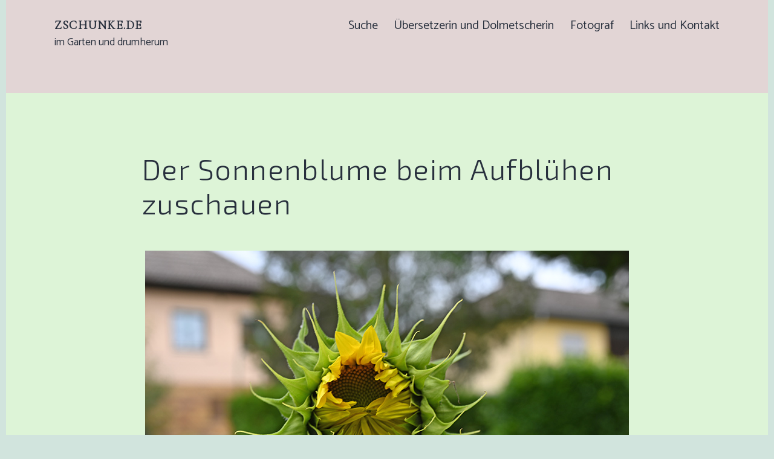

--- FILE ---
content_type: text/html; charset=UTF-8
request_url: https://www.zschunke.de/page/18/
body_size: 12047
content:
<!doctype html>
<html lang="de" >
<head>
	<meta charset="UTF-8" />
	<meta name="viewport" content="width=device-width, initial-scale=1.0" />
	<title>zschunke.de &#8211; Seite 18 &#8211; im Garten und drumherum</title>
<meta name='robots' content='max-image-preview:large' />
<link rel='dns-prefetch' href='//fonts.googleapis.com' />
<link href='https://fonts.gstatic.com' crossorigin rel='preconnect' />
<link rel="alternate" type="application/rss+xml" title="zschunke.de &raquo; Feed" href="https://www.zschunke.de/feed/" />
<link rel="alternate" type="application/rss+xml" title="zschunke.de &raquo; Kommentar-Feed" href="https://www.zschunke.de/comments/feed/" />
<style id='wp-img-auto-sizes-contain-inline-css'>
img:is([sizes=auto i],[sizes^="auto," i]){contain-intrinsic-size:3000px 1500px}
/*# sourceURL=wp-img-auto-sizes-contain-inline-css */
</style>
<style id='wp-emoji-styles-inline-css'>

	img.wp-smiley, img.emoji {
		display: inline !important;
		border: none !important;
		box-shadow: none !important;
		height: 1em !important;
		width: 1em !important;
		margin: 0 0.07em !important;
		vertical-align: -0.1em !important;
		background: none !important;
		padding: 0 !important;
	}
/*# sourceURL=wp-emoji-styles-inline-css */
</style>
<link rel='stylesheet' id='wp-block-library-css' href='https://www.zschunke.de/wp-includes/css/dist/block-library/style.min.css?ver=6.9' media='all' />
<style id='classic-theme-styles-inline-css'>
/*! This file is auto-generated */
.wp-block-button__link{color:#fff;background-color:#32373c;border-radius:9999px;box-shadow:none;text-decoration:none;padding:calc(.667em + 2px) calc(1.333em + 2px);font-size:1.125em}.wp-block-file__button{background:#32373c;color:#fff;text-decoration:none}
/*# sourceURL=/wp-includes/css/classic-themes.min.css */
</style>
<link rel='stylesheet' id='twentig-blocks-css' href='https://www.zschunke.de/wp-content/plugins/twentig/dist/style-index.css?ver=0078103f825eb552f6f7' media='all' />
<style id='twentig-blocks-inline-css'>
@media (width < 652px) { .tw-sm-hidden { display: none !important; }}@media (652px <= width < 1024px) { .tw-md-hidden { display: none !important; }}@media (width >= 1024px) { .tw-lg-hidden { display: none !important; }}
.tw-mt-0{margin-top:0px!important;}.tw-mb-0{margin-bottom:0px!important;}.tw-mt-1{margin-top:5px!important;}.tw-mb-1{margin-bottom:5px!important;}.tw-mt-2{margin-top:10px!important;}.tw-mb-2{margin-bottom:10px!important;}.tw-mt-3{margin-top:15px!important;}.tw-mb-3{margin-bottom:15px!important;}.tw-mt-4{margin-top:20px!important;}.tw-mb-4{margin-bottom:20px!important;}.tw-mt-5{margin-top:30px!important;}.tw-mb-5{margin-bottom:30px!important;}.tw-mt-6{margin-top:40px!important;}.tw-mb-6{margin-bottom:40px!important;}.tw-mt-7{margin-top:50px!important;}.tw-mb-7{margin-bottom:50px!important;}.tw-mt-8{margin-top:60px!important;}.tw-mb-8{margin-bottom:60px!important;}.tw-mt-9{margin-top:80px!important;}.tw-mb-9{margin-bottom:80px!important;}.tw-mt-10{margin-top:100px!important;}.tw-mb-10{margin-bottom:100px!important;}.tw-mt-auto{margin-top:auto!important;}.tw-mb-auto{margin-bottom:auto!important;}
/*# sourceURL=twentig-blocks-inline-css */
</style>
<link rel='stylesheet' id='twenty-twenty-one-custom-color-overrides-css' href='https://www.zschunke.de/wp-content/themes/twentytwentyone/assets/css/custom-color-overrides.css?ver=2.7' media='all' />
<style id='global-styles-inline-css'>
:root{--wp--preset--aspect-ratio--square: 1;--wp--preset--aspect-ratio--4-3: 4/3;--wp--preset--aspect-ratio--3-4: 3/4;--wp--preset--aspect-ratio--3-2: 3/2;--wp--preset--aspect-ratio--2-3: 2/3;--wp--preset--aspect-ratio--16-9: 16/9;--wp--preset--aspect-ratio--9-16: 9/16;--wp--preset--color--black: #000000;--wp--preset--color--cyan-bluish-gray: #abb8c3;--wp--preset--color--white: #FFFFFF;--wp--preset--color--pale-pink: #f78da7;--wp--preset--color--vivid-red: #cf2e2e;--wp--preset--color--luminous-vivid-orange: #ff6900;--wp--preset--color--luminous-vivid-amber: #fcb900;--wp--preset--color--light-green-cyan: #7bdcb5;--wp--preset--color--vivid-green-cyan: #00d084;--wp--preset--color--pale-cyan-blue: #8ed1fc;--wp--preset--color--vivid-cyan-blue: #0693e3;--wp--preset--color--vivid-purple: #9b51e0;--wp--preset--color--dark-gray: #28303D;--wp--preset--color--gray: #39414D;--wp--preset--color--green: #D1E4DD;--wp--preset--color--blue: #D1DFE4;--wp--preset--color--purple: #D1D1E4;--wp--preset--color--red: #E4D1D1;--wp--preset--color--orange: #E4DAD1;--wp--preset--color--yellow: #EEEADD;--wp--preset--color--subtle: #cfefc6;--wp--preset--gradient--vivid-cyan-blue-to-vivid-purple: linear-gradient(135deg,rgb(6,147,227) 0%,rgb(155,81,224) 100%);--wp--preset--gradient--light-green-cyan-to-vivid-green-cyan: linear-gradient(135deg,rgb(122,220,180) 0%,rgb(0,208,130) 100%);--wp--preset--gradient--luminous-vivid-amber-to-luminous-vivid-orange: linear-gradient(135deg,rgb(252,185,0) 0%,rgb(255,105,0) 100%);--wp--preset--gradient--luminous-vivid-orange-to-vivid-red: linear-gradient(135deg,rgb(255,105,0) 0%,rgb(207,46,46) 100%);--wp--preset--gradient--very-light-gray-to-cyan-bluish-gray: linear-gradient(135deg,rgb(238,238,238) 0%,rgb(169,184,195) 100%);--wp--preset--gradient--cool-to-warm-spectrum: linear-gradient(135deg,rgb(74,234,220) 0%,rgb(151,120,209) 20%,rgb(207,42,186) 40%,rgb(238,44,130) 60%,rgb(251,105,98) 80%,rgb(254,248,76) 100%);--wp--preset--gradient--blush-light-purple: linear-gradient(135deg,rgb(255,206,236) 0%,rgb(152,150,240) 100%);--wp--preset--gradient--blush-bordeaux: linear-gradient(135deg,rgb(254,205,165) 0%,rgb(254,45,45) 50%,rgb(107,0,62) 100%);--wp--preset--gradient--luminous-dusk: linear-gradient(135deg,rgb(255,203,112) 0%,rgb(199,81,192) 50%,rgb(65,88,208) 100%);--wp--preset--gradient--pale-ocean: linear-gradient(135deg,rgb(255,245,203) 0%,rgb(182,227,212) 50%,rgb(51,167,181) 100%);--wp--preset--gradient--electric-grass: linear-gradient(135deg,rgb(202,248,128) 0%,rgb(113,206,126) 100%);--wp--preset--gradient--midnight: linear-gradient(135deg,rgb(2,3,129) 0%,rgb(40,116,252) 100%);--wp--preset--gradient--purple-to-yellow: linear-gradient(160deg, #D1D1E4 0%, #EEEADD 100%);--wp--preset--gradient--yellow-to-purple: linear-gradient(160deg, #EEEADD 0%, #D1D1E4 100%);--wp--preset--gradient--green-to-yellow: linear-gradient(160deg, #D1E4DD 0%, #EEEADD 100%);--wp--preset--gradient--yellow-to-green: linear-gradient(160deg, #EEEADD 0%, #D1E4DD 100%);--wp--preset--gradient--red-to-yellow: linear-gradient(160deg, #E4D1D1 0%, #EEEADD 100%);--wp--preset--gradient--yellow-to-red: linear-gradient(160deg, #EEEADD 0%, #E4D1D1 100%);--wp--preset--gradient--purple-to-red: linear-gradient(160deg, #D1D1E4 0%, #E4D1D1 100%);--wp--preset--gradient--red-to-purple: linear-gradient(160deg, #E4D1D1 0%, #D1D1E4 100%);--wp--preset--font-size--small: 17.1px;--wp--preset--font-size--medium: 21.375px;--wp--preset--font-size--large: 24px;--wp--preset--font-size--x-large: 42px;--wp--preset--font-size--extra-small: 15.2px;--wp--preset--font-size--normal: 19px;--wp--preset--font-size--h-3: 32px;--wp--preset--font-size--extra-large: 40px;--wp--preset--font-size--h-2: 48px;--wp--preset--font-size--huge: 62px;--wp--preset--font-size--gigantic: 144px;--wp--preset--spacing--20: 0.44rem;--wp--preset--spacing--30: 0.67rem;--wp--preset--spacing--40: 1rem;--wp--preset--spacing--50: 1.5rem;--wp--preset--spacing--60: 2.25rem;--wp--preset--spacing--70: 3.38rem;--wp--preset--spacing--80: 5.06rem;--wp--preset--shadow--natural: 6px 6px 9px rgba(0, 0, 0, 0.2);--wp--preset--shadow--deep: 12px 12px 50px rgba(0, 0, 0, 0.4);--wp--preset--shadow--sharp: 6px 6px 0px rgba(0, 0, 0, 0.2);--wp--preset--shadow--outlined: 6px 6px 0px -3px rgb(255, 255, 255), 6px 6px rgb(0, 0, 0);--wp--preset--shadow--crisp: 6px 6px 0px rgb(0, 0, 0);}:root :where(.is-layout-flow) > :first-child{margin-block-start: 0;}:root :where(.is-layout-flow) > :last-child{margin-block-end: 0;}:root :where(.is-layout-flow) > *{margin-block-start: 24px;margin-block-end: 0;}:root :where(.is-layout-constrained) > :first-child{margin-block-start: 0;}:root :where(.is-layout-constrained) > :last-child{margin-block-end: 0;}:root :where(.is-layout-constrained) > *{margin-block-start: 24px;margin-block-end: 0;}:root :where(.is-layout-flex){gap: 24px;}:root :where(.is-layout-grid){gap: 24px;}body .is-layout-flex{display: flex;}.is-layout-flex{flex-wrap: wrap;align-items: center;}.is-layout-flex > :is(*, div){margin: 0;}body .is-layout-grid{display: grid;}.is-layout-grid > :is(*, div){margin: 0;}.has-black-color{color: var(--wp--preset--color--black) !important;}.has-cyan-bluish-gray-color{color: var(--wp--preset--color--cyan-bluish-gray) !important;}.has-white-color{color: var(--wp--preset--color--white) !important;}.has-pale-pink-color{color: var(--wp--preset--color--pale-pink) !important;}.has-vivid-red-color{color: var(--wp--preset--color--vivid-red) !important;}.has-luminous-vivid-orange-color{color: var(--wp--preset--color--luminous-vivid-orange) !important;}.has-luminous-vivid-amber-color{color: var(--wp--preset--color--luminous-vivid-amber) !important;}.has-light-green-cyan-color{color: var(--wp--preset--color--light-green-cyan) !important;}.has-vivid-green-cyan-color{color: var(--wp--preset--color--vivid-green-cyan) !important;}.has-pale-cyan-blue-color{color: var(--wp--preset--color--pale-cyan-blue) !important;}.has-vivid-cyan-blue-color{color: var(--wp--preset--color--vivid-cyan-blue) !important;}.has-vivid-purple-color{color: var(--wp--preset--color--vivid-purple) !important;}.has-dark-gray-color{color: var(--wp--preset--color--dark-gray) !important;}.has-gray-color{color: var(--wp--preset--color--gray) !important;}.has-green-color{color: var(--wp--preset--color--green) !important;}.has-blue-color{color: var(--wp--preset--color--blue) !important;}.has-purple-color{color: var(--wp--preset--color--purple) !important;}.has-red-color{color: var(--wp--preset--color--red) !important;}.has-orange-color{color: var(--wp--preset--color--orange) !important;}.has-yellow-color{color: var(--wp--preset--color--yellow) !important;}.has-subtle-color{color: var(--wp--preset--color--subtle) !important;}.has-black-background-color{background-color: var(--wp--preset--color--black) !important;}.has-cyan-bluish-gray-background-color{background-color: var(--wp--preset--color--cyan-bluish-gray) !important;}.has-white-background-color{background-color: var(--wp--preset--color--white) !important;}.has-pale-pink-background-color{background-color: var(--wp--preset--color--pale-pink) !important;}.has-vivid-red-background-color{background-color: var(--wp--preset--color--vivid-red) !important;}.has-luminous-vivid-orange-background-color{background-color: var(--wp--preset--color--luminous-vivid-orange) !important;}.has-luminous-vivid-amber-background-color{background-color: var(--wp--preset--color--luminous-vivid-amber) !important;}.has-light-green-cyan-background-color{background-color: var(--wp--preset--color--light-green-cyan) !important;}.has-vivid-green-cyan-background-color{background-color: var(--wp--preset--color--vivid-green-cyan) !important;}.has-pale-cyan-blue-background-color{background-color: var(--wp--preset--color--pale-cyan-blue) !important;}.has-vivid-cyan-blue-background-color{background-color: var(--wp--preset--color--vivid-cyan-blue) !important;}.has-vivid-purple-background-color{background-color: var(--wp--preset--color--vivid-purple) !important;}.has-dark-gray-background-color{background-color: var(--wp--preset--color--dark-gray) !important;}.has-gray-background-color{background-color: var(--wp--preset--color--gray) !important;}.has-green-background-color{background-color: var(--wp--preset--color--green) !important;}.has-blue-background-color{background-color: var(--wp--preset--color--blue) !important;}.has-purple-background-color{background-color: var(--wp--preset--color--purple) !important;}.has-red-background-color{background-color: var(--wp--preset--color--red) !important;}.has-orange-background-color{background-color: var(--wp--preset--color--orange) !important;}.has-yellow-background-color{background-color: var(--wp--preset--color--yellow) !important;}.has-subtle-background-color{background-color: var(--wp--preset--color--subtle) !important;}.has-black-border-color{border-color: var(--wp--preset--color--black) !important;}.has-cyan-bluish-gray-border-color{border-color: var(--wp--preset--color--cyan-bluish-gray) !important;}.has-white-border-color{border-color: var(--wp--preset--color--white) !important;}.has-pale-pink-border-color{border-color: var(--wp--preset--color--pale-pink) !important;}.has-vivid-red-border-color{border-color: var(--wp--preset--color--vivid-red) !important;}.has-luminous-vivid-orange-border-color{border-color: var(--wp--preset--color--luminous-vivid-orange) !important;}.has-luminous-vivid-amber-border-color{border-color: var(--wp--preset--color--luminous-vivid-amber) !important;}.has-light-green-cyan-border-color{border-color: var(--wp--preset--color--light-green-cyan) !important;}.has-vivid-green-cyan-border-color{border-color: var(--wp--preset--color--vivid-green-cyan) !important;}.has-pale-cyan-blue-border-color{border-color: var(--wp--preset--color--pale-cyan-blue) !important;}.has-vivid-cyan-blue-border-color{border-color: var(--wp--preset--color--vivid-cyan-blue) !important;}.has-vivid-purple-border-color{border-color: var(--wp--preset--color--vivid-purple) !important;}.has-dark-gray-border-color{border-color: var(--wp--preset--color--dark-gray) !important;}.has-gray-border-color{border-color: var(--wp--preset--color--gray) !important;}.has-green-border-color{border-color: var(--wp--preset--color--green) !important;}.has-blue-border-color{border-color: var(--wp--preset--color--blue) !important;}.has-purple-border-color{border-color: var(--wp--preset--color--purple) !important;}.has-red-border-color{border-color: var(--wp--preset--color--red) !important;}.has-orange-border-color{border-color: var(--wp--preset--color--orange) !important;}.has-yellow-border-color{border-color: var(--wp--preset--color--yellow) !important;}.has-subtle-border-color{border-color: var(--wp--preset--color--subtle) !important;}.has-vivid-cyan-blue-to-vivid-purple-gradient-background{background: var(--wp--preset--gradient--vivid-cyan-blue-to-vivid-purple) !important;}.has-light-green-cyan-to-vivid-green-cyan-gradient-background{background: var(--wp--preset--gradient--light-green-cyan-to-vivid-green-cyan) !important;}.has-luminous-vivid-amber-to-luminous-vivid-orange-gradient-background{background: var(--wp--preset--gradient--luminous-vivid-amber-to-luminous-vivid-orange) !important;}.has-luminous-vivid-orange-to-vivid-red-gradient-background{background: var(--wp--preset--gradient--luminous-vivid-orange-to-vivid-red) !important;}.has-very-light-gray-to-cyan-bluish-gray-gradient-background{background: var(--wp--preset--gradient--very-light-gray-to-cyan-bluish-gray) !important;}.has-cool-to-warm-spectrum-gradient-background{background: var(--wp--preset--gradient--cool-to-warm-spectrum) !important;}.has-blush-light-purple-gradient-background{background: var(--wp--preset--gradient--blush-light-purple) !important;}.has-blush-bordeaux-gradient-background{background: var(--wp--preset--gradient--blush-bordeaux) !important;}.has-luminous-dusk-gradient-background{background: var(--wp--preset--gradient--luminous-dusk) !important;}.has-pale-ocean-gradient-background{background: var(--wp--preset--gradient--pale-ocean) !important;}.has-electric-grass-gradient-background{background: var(--wp--preset--gradient--electric-grass) !important;}.has-midnight-gradient-background{background: var(--wp--preset--gradient--midnight) !important;}.has-purple-to-yellow-gradient-background{background: var(--wp--preset--gradient--purple-to-yellow) !important;}.has-yellow-to-purple-gradient-background{background: var(--wp--preset--gradient--yellow-to-purple) !important;}.has-green-to-yellow-gradient-background{background: var(--wp--preset--gradient--green-to-yellow) !important;}.has-yellow-to-green-gradient-background{background: var(--wp--preset--gradient--yellow-to-green) !important;}.has-red-to-yellow-gradient-background{background: var(--wp--preset--gradient--red-to-yellow) !important;}.has-yellow-to-red-gradient-background{background: var(--wp--preset--gradient--yellow-to-red) !important;}.has-purple-to-red-gradient-background{background: var(--wp--preset--gradient--purple-to-red) !important;}.has-red-to-purple-gradient-background{background: var(--wp--preset--gradient--red-to-purple) !important;}.has-small-font-size{font-size: var(--wp--preset--font-size--small) !important;}.has-medium-font-size{font-size: var(--wp--preset--font-size--medium) !important;}.has-large-font-size{font-size: var(--wp--preset--font-size--large) !important;}.has-x-large-font-size{font-size: var(--wp--preset--font-size--x-large) !important;}.has-extra-small-font-size{font-size: var(--wp--preset--font-size--extra-small) !important;}.has-normal-font-size{font-size: var(--wp--preset--font-size--normal) !important;}.has-h-3-font-size{font-size: var(--wp--preset--font-size--h-3) !important;}.has-extra-large-font-size{font-size: var(--wp--preset--font-size--extra-large) !important;}.has-h-2-font-size{font-size: var(--wp--preset--font-size--h-2) !important;}.has-huge-font-size{font-size: var(--wp--preset--font-size--huge) !important;}.has-gigantic-font-size{font-size: var(--wp--preset--font-size--gigantic) !important;}
:root :where(.wp-block-pullquote){font-size: 1.5em;line-height: 1.6;}
/*# sourceURL=global-styles-inline-css */
</style>
<link rel='stylesheet' id='wpmt-css-frontend-css' href='https://www.zschunke.de/wp-content/plugins/wp-mailto-links/core/includes/assets/css/style.css?ver=231009-131628' media='all' />
<link rel='stylesheet' id='twenty-twenty-one-style-css' href='https://www.zschunke.de/wp-content/themes/twentytwentyone/style.css?ver=2.7' media='all' />
<link rel='stylesheet' id='twenty-twenty-one-print-style-css' href='https://www.zschunke.de/wp-content/themes/twentytwentyone/assets/css/print.css?ver=2.7' media='print' />
<link rel='stylesheet' id='twentig-twentyone-css' href='https://www.zschunke.de/wp-content/plugins/twentig/dist/css/twentytwentyone/style.css?ver=1.9.6' media='all' />
<style id='twentig-twentyone-inline-css'>
@media only screen and (max-width:481px){.primary-menu-container{display:block}ul.header-actions{margin-inline-start:0;padding-bottom:120px;justify-content:flex-start}.header-actions .menu-search{margin:0 0 35px;width:100%}.header-actions .menu-search:last-child{margin-bottom:0}.header-actions .search-field{width:100%;border-color:currentcolor;font-size:var(--primary-nav--font-size-mobile)}.header-actions li.social-item{margin-inline-start:calc(0px - var(--primary-nav--padding))}.header-actions .social-item + .social-item{margin-inline-start:0}.header-actions .social-item a{padding:var(--primary-nav--padding)}.header-actions .menu-button{width:100%;margin:0}.header-actions .menu-button a{display:inline-block}.header-actions .social-item + .menu-button{margin-top:35px}.header-actions .menu-search + .menu-button{margin-top:15px}}.tw-blog-stack h2.entry-title{font-size:var(--archive-heading-size,var(--heading--font-size-h2))}.tw-blog-minimal .hentry .entry-footer{padding-bottom:0;border-bottom:0}.tw-blog-stack.tw-blog-no-content .hentry .entry-footer{padding-top:0}.tw-blog-stack .tw-no-meta .entry-footer{padding-top:0;padding-bottom:calc(var(--global--spacing-vertical)*2)}.tw-blog-stack .post-thumbnail{margin:calc(var(--global--spacing-vertical)*1.333) auto}.tw-blog-stack .post-thumbnail img{margin-top:0}.tw-blog-image-text-width .post-thumbnail{max-width:var(--responsive--aligndefault-width)}.tw-blog-separator .site-main>article:last-of-type .entry-footer{padding-bottom:var(--global--spacing-vertical)}@media (max-width:651px){.tw-blog-stack .hentry .entry-footer{padding-top:calc(var(--global--spacing-unit)*0.5)}.tw-blog-stack .hentry .entry-header{margin-bottom:var(--global--spacing-vertical)}}@media (min-width:652px){.tw-blog-stack .post-thumbnail{margin:calc(var(--global--spacing-vertical)*1.666) auto}.tw-blog-image-above .post-thumbnail{margin-bottom:calc(var(--global--spacing-vertical)*1.333)}.tw-blog-minimal .hentry .entry-footer{padding-bottom:var(--global--spacing-vertical)}.tw-blog-stack .pagination{margin-top:calc(var(--global--spacing-vertical)*3.666)}}.widget-area{font-size:min(var(--footer--font-size),18px);color:var(--widgets--color-text,var(--footer--color-text))}.tw-footer-widgets-bg .widget-area{background-color:var(--widgets--color-background,var(--footer--color-background));max-width:none;padding:calc(var(--global--spacing-vertical)*1.333) calc((100% - var(--responsive--alignwide-width))/2)}.tw-footer-widgets-full .widget-area{padding-inline:var(--responsive--alignfull-padding);max-width:none}.tw-footer-monocolor .widget-area{padding-bottom:calc(var(--global--spacing-vertical)*0.666)}.widget-area .widget a{color:var(--widgets--color-link,var(--footer--color-link))}@media (max-width:481px){.widget-area>*{margin-block:var(--global--spacing-vertical)}}@media only screen and (max-width:1023px){.widget-area{column-gap:40px}}body{background-color:#d1e4dd}.site{background-color:#ddf4d7}@media only screen and (min-width:1260px){:root{--responsive--alignfull-padding:var(--site--padding);--responsive--aligndefault-width:min(calc(1260px - 2 * var(--site--padding)),var(--max--aligndefault-width));--responsive--alignwide-width:min(calc(1260px - 2 * var(--site--padding)),var(--max--alignwide-width))}.site{max-width:1260px;margin:0 auto}body:not(.tw-header-full) .site-header,body:not(.tw-footer-widgets-full) .widget-area,body:not(.tw-footer-full) .site-footer{max-width:inherit;padding-left:max(calc((1260px - var(--max--alignwide-width)) /2),var(--site--padding));padding-right:max(calc((1260px - var(--max--alignwide-width)) /2),var(--site--padding))}.tw-header-full .site-header{max-width:inherit}}:root{--global--color-background:#ddf4d7;--max--alignwide-width:1230px;--max--aligndefault-width:920px;--font-base:'Catamaran',sans-serif;--global--font-size-base:1.1875rem;--font-headings:'Exo 2',sans-serif;--heading--font-weight:300;--heading--font-weight-page-title:300;--heading--font-weight-strong:300;--widget--font-weight-title:300;--global--font-size-xxl:3.875rem;--primary-nav--font-weight:400;--branding--title--font-size:28px;--branding--title--font-size-mobile:28px;--header--color-background:#e2d5d5;--footer--color-background:#1b1c18;--widgets--color-text:#9da7aa}.site-header .site-title,.site-footer>.site-info .site-name{font-family:'Cormorant Garamond',serif;font-weight:400;letter-spacing:0.062em;text-transform:uppercase}:root{--wp--preset--color--subtle:#cfefc6}:root .has-subtle-background-color,:root .has-subtle-background-background-color{background-color:#cfefc6}:root .has-subtle-color{color:#cfefc6}:not(.has-text-color).has-green-background-color[class],:not(.has-text-color).has-blue-background-color[class],:not(.has-text-color).has-purple-background-color[class],:not(.has-text-color).has-red-background-color[class],:not(.has-text-color).has-orange-background-color[class],:not(.has-text-color).has-yellow-background-color[class]{color:var(--global--color-primary)}
/*# sourceURL=twentig-twentyone-inline-css */
</style>
<link rel='stylesheet' id='twentig-twentyone-fonts-css' href='https://fonts.googleapis.com/css2?family=Catamaran%3Aital%2Cwght%400%2C400%3B0%2C700%3B1%2C400&#038;family=Exo+2%3Awght%40300&#038;family=Cormorant+Garamond%3Awght%40400&#038;display=swap' media='all' />
<script src="https://www.zschunke.de/wp-includes/js/jquery/jquery.min.js?ver=3.7.1" id="jquery-core-js"></script>
<script src="https://www.zschunke.de/wp-includes/js/jquery/jquery-migrate.min.js?ver=3.4.1" id="jquery-migrate-js"></script>
<script src="https://www.zschunke.de/wp-content/plugins/wp-mailto-links/core/includes/assets/js/custom.js?ver=231009-131628" id="wpmt-js-frontend-js"></script>
<script id="twenty-twenty-one-ie11-polyfills-js-after">
( Element.prototype.matches && Element.prototype.closest && window.NodeList && NodeList.prototype.forEach ) || document.write( '<script src="https://www.zschunke.de/wp-content/themes/twentytwentyone/assets/js/polyfills.js?ver=2.7"></scr' + 'ipt>' );
//# sourceURL=twenty-twenty-one-ie11-polyfills-js-after
</script>
<script src="https://www.zschunke.de/wp-content/themes/twentytwentyone/assets/js/primary-navigation.js?ver=2.7" id="twenty-twenty-one-primary-navigation-script-js" defer data-wp-strategy="defer"></script>
<link rel="https://api.w.org/" href="https://www.zschunke.de/wp-json/" /><link rel="EditURI" type="application/rsd+xml" title="RSD" href="https://www.zschunke.de/xmlrpc.php?rsd" />
<meta name="generator" content="WordPress 6.9" />
<!--Customizer CSS-->
<style type="text/css">
#masthead-wrapper, .site-header {
    border-bottom-style: solid;
    border-bottom-width: 0;
}
@media only screen and (min-width: 482px) {
	:root {
		--responsive--aligndefault-width: min(calc(100vw - 4 * var(--global--spacing-horizontal)), 810px);
	}
}
@media only screen and (min-width: 822px) {
	:root {
		--responsive--aligndefault-width: min(calc(100vw - 8 * var(--global--spacing-horizontal)), 810px);
	}
}
@media only screen and (min-width: 482px) and (max-width: 821px) {
	.post-thumbnail,
	.entry-content .wp-audio-shortcode,
	.entry-content > *:not(.alignwide):not(.alignfull):not(.alignleft):not(.alignright):not(.wp-block-separator):not(.woocommerce),
	*[class*=inner-container] > *:not(.entry-content):not(.alignwide):not(.alignfull):not(.alignleft):not(.alignright):not(.wp-block-separator):not(.woocommerce),
	.default-max-width,
	.wp-block-search,
	hr.wp-block-separator:not(.is-style-dots):not(.alignwide),
	.entry-content > .alignleft,
	.entry-content > .alignright,
	.author-bio,
	.search-form {
		max-width: calc(100vw - 100px);
	}
	.author-bio.show-avatars .author-bio-content {
		max-width: calc(100vw - 190px);
	}
	.entry-content > .alignleft,
	.entry-content > .alignright {
		margin-right: 50px;
	}
	.entry-content > .alignleft,
	.entry-content > .alignright {
		max-width: calc(50% - 50px);
	}
}@media only screen and (min-width: 822px) and (max-width: 1010px) {
	.post-thumbnail,
	.entry-content .wp-audio-shortcode,
	.entry-content > *:not(.alignwide):not(.alignfull):not(.alignleft):not(.alignright):not(.wp-block-separator):not(.woocommerce),
	*[class*=inner-container] > *:not(.entry-content):not(.alignwide):not(.alignfull):not(.alignleft):not(.alignright):not(.wp-block-separator):not(.woocommerce),
	.default-max-width,
	.wp-block-search,
	hr.wp-block-separator:not(.is-style-dots):not(.alignwide),
	.entry-content > .alignleft,
	.entry-content > .alignright,
	.author-bio,
	.search-form {
		max-width: calc(100vw - 200px);
	}
	.author-bio.show-avatars .author-bio-content {
		max-width: calc(100vw - 290px);
	}
	.entry-content > .alignleft,
	.entry-content > .alignright {
		margin-right: 100px;
	}
	.entry-content > .alignleft,
	.entry-content > .alignright {
		max-width: calc(50% - 100px);
	}
}@media only screen and (min-width: 1011px) {
	.post-thumbnail,
	.entry-content .wp-audio-shortcode,
	.entry-content > *:not(.alignwide):not(.alignfull):not(.alignleft):not(.alignright):not(.wp-block-separator):not(.woocommerce),
	*[class*=inner-container] > *:not(.entry-content):not(.alignwide):not(.alignfull):not(.alignleft):not(.alignright):not(.wp-block-separator):not(.woocommerce),
	.default-max-width,
	.wp-block-search,
	hr.wp-block-separator:not(.is-style-dots):not(.alignwide),
	.entry-content > .alignleft,
	.entry-content > .alignright,
	.author-bio,
	.search-form {
		max-width: 810px;
	}
	.author-bio.show-avatars .author-bio-content {
		max-width: 720px;
	}
	.entry-content > .alignleft,
	.entry-content > .alignright {
		margin-right: calc(0.5 * (100vw - 810px));
	}
	.entry-content > .alignleft,
	.entry-content > .alignright {
		max-width: calc(0.5 * 810px);
	}
}
@media only screen and (min-width: 482px) {
.site-header {
max-width: calc(100vw -  38px);
}
}
.site-header {
    padding-top: 5.6px;
}
@media only screen and (min-width: 482px) {
    .site-header {
        padding-top: 10px;
    }
}
@media only screen and (min-width: 822px) {
    .site-header {
        padding-top: 18px;
    }
}
.site-header {
    padding-bottom: 15.3px;
}
@media only screen and (min-width: 482px) {
    .site-header {
        padding-bottom: 10.2px;
    }
}
@media only screen and (min-width: 822px) {
    .site-header {
        padding-bottom: 23px;
    }
}
.site-header .site-logo .custom-logo {
    max-width: 150px;
    max-height: none;
    width: 100%;
}
@media only screen and (max-width: 481px) {
    .site-header.has-logo:not(.has-title-and-tagline).has-menu .site-logo img {
        width: auto;
    }
}
.site-title {
    font-size: 1.225rem;
}
.site-title, .site-title a { font-weight: 600; }.primary-navigation > .primary-menu-container, .primary-navigation-open .primary-navigation > .primary-menu-container {
    border-width: 0px;
}
.site-main { padding-top:7px ; }.site-main a:hover { color: #dd3333; }.page .entry-header .post-thumbnail, .single .entry-header .post-thumbnail, .page-header .archive-thumbnail { display:none; }.singular .entry-title, .blog .page-title, .error404 .page-title { font-size:3.2rem; }.entry-title, h1.entry-title, .page-title, h1.page-title { font-weight: 200; }.home .entry-header, .singular .entry-header, .singular .has-post-thumbnail .entry-header, .page-header { padding-bottom:24px ; }.home .entry-header, .singular .entry-header, .page-header { border-bottom-width:2px; }.home .entry-header, .singular .entry-header, .page-header { margin-bottom:45px; }.entry-title, .page-title { letter-spacing:0.03em; }.single .site-main > article > .entry-footer .byline {
	display: none;
}
.widget-area, .site-footer, .site-footer > .site-info { color: #eded1e; }.site-footer > .site-info a:link, .site-footer > .site-info a:visited, .site-footer > .site-info a:active { color: #f3ffc1; }:root { --footer--color-link: #f3ffc1; }</style> 
<!--/Customizer CSS-->
<noscript><style>.tw-block-animation{opacity:1;transform:none;clip-path:none;}</style></noscript>
<!--Customizer CSS-->
<style type="text/css">
@media (min-width: 482px) {
    #content-wrapper>#content {
        width: 80%;
    }
    #content-wrapper>#sidebar {
        width: 20%;
    }
}
@media (min-width: 482px) {
    #content-wrapper>#content {
        max-width: calc(100% - 60px);
    }
    #content-wrapper>#sidebar {
        min-width: 60px;
    }
}
</style> 
<!--/Customizer CSS-->
</head>

<body data-rsssl=1 class="home blog paged wp-embed-responsive paged-18 wp-theme-twentytwentyone is-light-theme no-js hfeed has-main-navigation tw-header-layout-menu-right tw-header-bg tw-header-break-mobile tw-header-padding-large tw-footer-bg tw-footer-widgets-bg tw-footer-monocolor tw-link-minimal tw-hide-blog-title tw-blog-stack tw-blog-separator tw-blog-image-wide tw-blog-image-below">
<div id="page" class="site">
	<a class="skip-link screen-reader-text" href="#content">
		Zum Inhalt springen	</a>

	
<header id="masthead" class="site-header has-title-and-tagline has-menu">

	

<div class="site-branding">

	
						<p class="site-title"><a href="https://www.zschunke.de/" rel="home">zschunke.de</a></p>
			
			<p class="site-description">
			im Garten und drumherum		</p>
	</div><!-- .site-branding -->
	
	<nav id="site-navigation" class="primary-navigation" aria-label="Primäres Menü">
		<div class="menu-button-container">
			<button id="primary-mobile-menu" class="button" aria-controls="primary-menu-list" aria-expanded="false">
				<span class="dropdown-icon open">Menü					<svg class="svg-icon" width="24" height="24" aria-hidden="true" role="img" focusable="false" viewBox="0 0 24 24" fill="none" xmlns="http://www.w3.org/2000/svg"><path fill-rule="evenodd" clip-rule="evenodd" d="M4.5 6H19.5V7.5H4.5V6ZM4.5 12H19.5V13.5H4.5V12ZM19.5 18H4.5V19.5H19.5V18Z" fill="currentColor"/></svg>				</span>
				<span class="dropdown-icon close">Schließen					<svg class="svg-icon" width="24" height="24" aria-hidden="true" role="img" focusable="false" viewBox="0 0 24 24" fill="none" xmlns="http://www.w3.org/2000/svg"><path fill-rule="evenodd" clip-rule="evenodd" d="M12 10.9394L5.53033 4.46973L4.46967 5.53039L10.9393 12.0001L4.46967 18.4697L5.53033 19.5304L12 13.0607L18.4697 19.5304L19.5303 18.4697L13.0607 12.0001L19.5303 5.53039L18.4697 4.46973L12 10.9394Z" fill="currentColor"/></svg>				</span>
			</button><!-- #primary-mobile-menu -->
		</div><!-- .menu-button-container -->
		<div class="primary-menu-container"><ul id="primary-menu-list" class="menu-wrapper"><li id="menu-item-628" class="menu-item menu-item-type-post_type menu-item-object-page menu-item-628"><a href="https://www.zschunke.de/suche/">Suche</a></li>
<li id="menu-item-189" class="menu-item menu-item-type-post_type menu-item-object-page menu-item-189"><a href="https://www.zschunke.de/translations/">Übersetzerin und Dolmetscherin</a></li>
<li id="menu-item-917" class="menu-item menu-item-type-post_type menu-item-object-page menu-item-917"><a href="https://www.zschunke.de/fotograf/">Fotograf</a></li>
<li id="menu-item-188" class="menu-item menu-item-type-post_type menu-item-object-page menu-item-188"><a href="https://www.zschunke.de/links-und-kontakt/">Links und Kontakt</a></li>
</ul></div>	</nav><!-- #site-navigation -->
	
</header><!-- #masthead -->

	<div id="content" class="site-content">
		<div id="primary" class="content-area">
			<main id="main" class="site-main">



<article id="post-300" class="post-300 post type-post status-publish format-standard has-post-thumbnail hentry category-gartenblumen entry">

	
<header class="entry-header">
	<h2 class="entry-title default-max-width"><a href="https://www.zschunke.de/der-sonnenblume-beim-aufbluehen-zuschauen/">Der Sonnenblume beim Aufblühen zuschauen</a></h2>
				
		
			<figure class="post-thumbnail">
				<a class="post-thumbnail-inner alignwide" href="https://www.zschunke.de/der-sonnenblume-beim-aufbluehen-zuschauen/" aria-hidden="true" tabindex="-1">
					<img width="800" height="532" src="https://www.zschunke.de/wp-content/uploads/2021/08/sonnenblume2.jpg" class="attachment-post-thumbnail size-post-thumbnail wp-post-image" alt="" decoding="async" fetchpriority="high" srcset="https://www.zschunke.de/wp-content/uploads/2021/08/sonnenblume2.jpg 800w, https://www.zschunke.de/wp-content/uploads/2021/08/sonnenblume2-300x200.jpg 300w, https://www.zschunke.de/wp-content/uploads/2021/08/sonnenblume2-768x511.jpg 768w" sizes="(min-width: 1280px) 1230px, (min-width: 822px) calc(100vw - 120px), (min-width: 482px) calc(100vw - 80px), calc(100vw - 40px)" style="width:100%;height:66.5%;max-width:800px;" />				</a>
									<figcaption class="wp-caption-text">Sonnenblume</figcaption>
							</figure>

				</header><!-- .entry-header -->

	<div class="entry-content">
		<p>Am Zugang zum Gemüsebeet haben wir alles ausgesät, was wir in den vergangenen Jahren an Samenmischungen für bienenfreundliche&hellip; </p>
<div class="more-link-container"><a class="more-link" href="https://www.zschunke.de/der-sonnenblume-beim-aufbluehen-zuschauen/"><span class="screen-reader-text">Der Sonnenblume beim Aufblühen zuschauen</span> weiterlesen</a></div>
	</div><!-- .entry-content -->

	<footer class="entry-footer default-max-width">
		<span class="posted-on">Veröffentlicht am <time class="entry-date published updated" datetime="2021-08-04T08:56:30+02:00">4. August 2021</time></span><div class="post-taxonomies"><span class="cat-links">Kategorisiert als <a href="https://www.zschunke.de/category/gartenblumen/" rel="category tag">Gartenblumen</a></span></div>	</footer><!-- .entry-footer -->
</article><!-- #post-${ID} -->

<article id="post-293" class="post-293 post type-post status-publish format-standard has-post-thumbnail hentry category-gartenblumen category-insekten category-straeucher entry">

	
<header class="entry-header">
	<h2 class="entry-title default-max-width"><a href="https://www.zschunke.de/hibiskus-und-malve/">Hibiskus und Malve</a></h2>
				
		
			<figure class="post-thumbnail">
				<a class="post-thumbnail-inner alignwide" href="https://www.zschunke.de/hibiskus-und-malve/" aria-hidden="true" tabindex="-1">
					<img width="800" height="601" src="https://www.zschunke.de/wp-content/uploads/2021/08/hibiscus_1.jpg" class="attachment-post-thumbnail size-post-thumbnail wp-post-image" alt="" decoding="async" srcset="https://www.zschunke.de/wp-content/uploads/2021/08/hibiscus_1.jpg 800w, https://www.zschunke.de/wp-content/uploads/2021/08/hibiscus_1-300x225.jpg 300w, https://www.zschunke.de/wp-content/uploads/2021/08/hibiscus_1-768x577.jpg 768w" sizes="(min-width: 1280px) 1230px, (min-width: 822px) calc(100vw - 120px), (min-width: 482px) calc(100vw - 80px), calc(100vw - 40px)" style="width:100%;height:75.13%;max-width:800px;" />				</a>
							</figure>

				</header><!-- .entry-header -->

	<div class="entry-content">
		<p>Zwei Bäumchen im Garten haben uns lange ein Rätsel aufgegeben &#8211; bis sie zu blühen angefangen haben! Es&hellip; </p>
<div class="more-link-container"><a class="more-link" href="https://www.zschunke.de/hibiskus-und-malve/"><span class="screen-reader-text">Hibiskus und Malve</span> weiterlesen</a></div>
	</div><!-- .entry-content -->

	<footer class="entry-footer default-max-width">
		<span class="posted-on">Veröffentlicht am <time class="entry-date published updated" datetime="2021-08-01T13:49:47+02:00">1. August 2021</time></span><div class="post-taxonomies"><span class="cat-links">Kategorisiert als <a href="https://www.zschunke.de/category/gartenblumen/" rel="category tag">Gartenblumen</a>, <a href="https://www.zschunke.de/category/insekten/" rel="category tag">Insekten</a>, <a href="https://www.zschunke.de/category/straeucher/" rel="category tag">Sträucher</a></span></div>	</footer><!-- .entry-footer -->
</article><!-- #post-${ID} -->

<article id="post-285" class="post-285 post type-post status-publish format-standard has-post-thumbnail hentry category-gartenblumen category-insekten entry">

	
<header class="entry-header">
	<h2 class="entry-title default-max-width"><a href="https://www.zschunke.de/grosse-holzbiene-liebt-platte-erbse/">Große Holzbiene liebt platte Erbse</a></h2>
				
		
			<figure class="post-thumbnail">
				<a class="post-thumbnail-inner alignwide" href="https://www.zschunke.de/grosse-holzbiene-liebt-platte-erbse/" aria-hidden="true" tabindex="-1">
					<img width="800" height="500" src="https://www.zschunke.de/wp-content/uploads/2021/07/holzbiene_1.jpg" class="attachment-post-thumbnail size-post-thumbnail wp-post-image" alt="" decoding="async" srcset="https://www.zschunke.de/wp-content/uploads/2021/07/holzbiene_1.jpg 800w, https://www.zschunke.de/wp-content/uploads/2021/07/holzbiene_1-300x188.jpg 300w, https://www.zschunke.de/wp-content/uploads/2021/07/holzbiene_1-768x480.jpg 768w" sizes="(min-width: 1280px) 1230px, (min-width: 822px) calc(100vw - 120px), (min-width: 482px) calc(100vw - 80px), calc(100vw - 40px)" style="width:100%;height:62.5%;max-width:800px;" />				</a>
							</figure>

				</header><!-- .entry-header -->

	<div class="entry-content">
		<p>Es hat einige Wochen gedauert, bis sich die Breitblättrige Platterbse (Lathyrus latifolius) am Maschendrahtzaun auf der Südseite hochgerankt&hellip; </p>
<div class="more-link-container"><a class="more-link" href="https://www.zschunke.de/grosse-holzbiene-liebt-platte-erbse/"><span class="screen-reader-text">Große Holzbiene liebt platte Erbse</span> weiterlesen</a></div>
	</div><!-- .entry-content -->

	<footer class="entry-footer default-max-width">
		<span class="posted-on">Veröffentlicht am <time class="entry-date published updated" datetime="2021-07-25T17:55:01+02:00">25. Juli 2021</time></span><div class="post-taxonomies"><span class="cat-links">Kategorisiert als <a href="https://www.zschunke.de/category/gartenblumen/" rel="category tag">Gartenblumen</a>, <a href="https://www.zschunke.de/category/insekten/" rel="category tag">Insekten</a></span></div>	</footer><!-- .entry-footer -->
</article><!-- #post-${ID} -->

<article id="post-279" class="post-279 post type-post status-publish format-standard has-post-thumbnail hentry category-beet category-kraeuter entry">

	
<header class="entry-header">
	<h2 class="entry-title default-max-width"><a href="https://www.zschunke.de/bienenweide-borretsch/">Bienenweide Borretsch</a></h2>
				
		
			<figure class="post-thumbnail">
				<a class="post-thumbnail-inner alignwide" href="https://www.zschunke.de/bienenweide-borretsch/" aria-hidden="true" tabindex="-1">
					<img width="800" height="508" src="https://www.zschunke.de/wp-content/uploads/2021/07/borretsch_2.jpg" class="attachment-post-thumbnail size-post-thumbnail wp-post-image" alt="" decoding="async" srcset="https://www.zschunke.de/wp-content/uploads/2021/07/borretsch_2.jpg 800w, https://www.zschunke.de/wp-content/uploads/2021/07/borretsch_2-300x191.jpg 300w, https://www.zschunke.de/wp-content/uploads/2021/07/borretsch_2-768x488.jpg 768w" sizes="(min-width: 1280px) 1230px, (min-width: 822px) calc(100vw - 120px), (min-width: 482px) calc(100vw - 80px), calc(100vw - 40px)" style="width:100%;height:63.5%;max-width:800px;" />				</a>
									<figcaption class="wp-caption-text">Borretsch</figcaption>
							</figure>

				</header><!-- .entry-header -->

	<div class="entry-content">
		<p>Erst schenkt der Borretsch zarte Blätter für Salat und grüne Soße. Später macht er Freude mit seinen blauen&hellip; </p>
<div class="more-link-container"><a class="more-link" href="https://www.zschunke.de/bienenweide-borretsch/"><span class="screen-reader-text">Bienenweide Borretsch</span> weiterlesen</a></div>
	</div><!-- .entry-content -->

	<footer class="entry-footer default-max-width">
		<span class="posted-on">Veröffentlicht am <time class="entry-date published updated" datetime="2021-07-01T12:38:08+02:00">1. Juli 2021</time></span><div class="post-taxonomies"><span class="cat-links">Kategorisiert als <a href="https://www.zschunke.de/category/beet/" rel="category tag">Beet</a>, <a href="https://www.zschunke.de/category/kraeuter/" rel="category tag">Kräuter</a></span></div>	</footer><!-- .entry-footer -->
</article><!-- #post-${ID} -->

<article id="post-275" class="post-275 post type-post status-publish format-standard has-post-thumbnail hentry category-beet entry">

	
<header class="entry-header">
	<h2 class="entry-title default-max-width"><a href="https://www.zschunke.de/zuckererbsen-ernte/">Zuckererbsen-Ernte</a></h2>
				
		
			<figure class="post-thumbnail">
				<a class="post-thumbnail-inner alignwide" href="https://www.zschunke.de/zuckererbsen-ernte/" aria-hidden="true" tabindex="-1">
					<img width="800" height="555" src="https://www.zschunke.de/wp-content/uploads/2021/06/zuckererbse_4.jpg" class="attachment-post-thumbnail size-post-thumbnail wp-post-image" alt="" decoding="async" srcset="https://www.zschunke.de/wp-content/uploads/2021/06/zuckererbse_4.jpg 800w, https://www.zschunke.de/wp-content/uploads/2021/06/zuckererbse_4-300x208.jpg 300w, https://www.zschunke.de/wp-content/uploads/2021/06/zuckererbse_4-768x533.jpg 768w" sizes="(min-width: 1280px) 1230px, (min-width: 822px) calc(100vw - 120px), (min-width: 482px) calc(100vw - 80px), calc(100vw - 40px)" style="width:100%;height:69.38%;max-width:800px;" />				</a>
							</figure>

				</header><!-- .entry-header -->

	<div class="entry-content">
		<p>Im Beet trägt die Zuckererbse schwer an ihren Früchten. Anfang des Monats haben sie noch hübsch geblüht. Ende&hellip; </p>
<div class="more-link-container"><a class="more-link" href="https://www.zschunke.de/zuckererbsen-ernte/"><span class="screen-reader-text">Zuckererbsen-Ernte</span> weiterlesen</a></div>
	</div><!-- .entry-content -->

	<footer class="entry-footer default-max-width">
		<span class="posted-on">Veröffentlicht am <time class="entry-date published updated" datetime="2021-06-30T09:43:53+02:00">30. Juni 2021</time></span><div class="post-taxonomies"><span class="cat-links">Kategorisiert als <a href="https://www.zschunke.de/category/beet/" rel="category tag">Beet</a></span></div>	</footer><!-- .entry-footer -->
</article><!-- #post-${ID} -->

<article id="post-271" class="post-271 post type-post status-publish format-standard has-post-thumbnail hentry category-allgemein category-voegel entry">

	
<header class="entry-header">
	<h2 class="entry-title default-max-width"><a href="https://www.zschunke.de/exotischer-besuch/">exotischer Besuch</a></h2>
				
		
			<figure class="post-thumbnail">
				<a class="post-thumbnail-inner alignwide" href="https://www.zschunke.de/exotischer-besuch/" aria-hidden="true" tabindex="-1">
					<img width="800" height="533" src="https://www.zschunke.de/wp-content/uploads/2021/06/nymphensittich_1.jpg" class="attachment-post-thumbnail size-post-thumbnail wp-post-image" alt="" decoding="async" srcset="https://www.zschunke.de/wp-content/uploads/2021/06/nymphensittich_1.jpg 800w, https://www.zschunke.de/wp-content/uploads/2021/06/nymphensittich_1-300x200.jpg 300w, https://www.zschunke.de/wp-content/uploads/2021/06/nymphensittich_1-768x512.jpg 768w" sizes="(min-width: 1280px) 1230px, (min-width: 822px) calc(100vw - 120px), (min-width: 482px) calc(100vw - 80px), calc(100vw - 40px)" style="width:100%;height:66.63%;max-width:800px;" />				</a>
									<figcaption class="wp-caption-text">Nymphensittich</figcaption>
							</figure>

				</header><!-- .entry-header -->

	<div class="entry-content">
		<p>Abends schwirren grün schimmernd kleine Schwärme von Halsbandsittichen über den Garten. Sie haben sich schon lange vom Schlosspark&hellip; </p>
<div class="more-link-container"><a class="more-link" href="https://www.zschunke.de/exotischer-besuch/"><span class="screen-reader-text">exotischer Besuch</span> weiterlesen</a></div>
	</div><!-- .entry-content -->

	<footer class="entry-footer default-max-width">
		<span class="posted-on">Veröffentlicht am <time class="entry-date published updated" datetime="2021-06-28T16:50:54+02:00">28. Juni 2021</time></span><div class="post-taxonomies"><span class="cat-links">Kategorisiert als <a href="https://www.zschunke.de/category/allgemein/" rel="category tag">Allgemein</a>, <a href="https://www.zschunke.de/category/voegel/" rel="category tag">Vögel</a></span></div>	</footer><!-- .entry-footer -->
</article><!-- #post-${ID} -->

	<nav class="navigation pagination" aria-label="Seitennummerierung der Beiträge">
		<h2 class="screen-reader-text">Seitennummerierung der Beiträge</h2>
		<div class="nav-links"><a class="prev page-numbers" href="https://www.zschunke.de/page/17/"><svg class="svg-icon" width="24" height="24" aria-hidden="true" role="img" focusable="false" viewBox="0 0 24 24" fill="none" xmlns="http://www.w3.org/2000/svg"><path fill-rule="evenodd" clip-rule="evenodd" d="M20 13v-2H8l4-4-1-2-7 7 7 7 1-2-4-4z" fill="currentColor"/></svg> <span class="nav-prev-text">Neuere <span class="nav-short">Beiträge</span></span></a>
<a class="page-numbers" href="https://www.zschunke.de/">Seite 1</a>
<span class="page-numbers dots">&hellip;</span>
<span aria-current="page" class="page-numbers current">Seite 18</span>
<span class="page-numbers dots">&hellip;</span>
<a class="page-numbers" href="https://www.zschunke.de/page/22/">Seite 22</a>
<a class="next page-numbers" href="https://www.zschunke.de/page/19/"><span class="nav-next-text">Ältere <span class="nav-short">Beiträge</span></span> <svg class="svg-icon" width="24" height="24" aria-hidden="true" role="img" focusable="false" viewBox="0 0 24 24" fill="none" xmlns="http://www.w3.org/2000/svg"><path fill-rule="evenodd" clip-rule="evenodd" d="m4 13v-2h12l-4-4 1-2 7 7-7 7-1-2 4-4z" fill="currentColor"/></svg></a></div>
	</nav>			</main><!-- #main -->
		</div><!-- #primary -->
	</div><!-- #content -->

	
	<aside class="widget-area">
		<section id="categories-4" class="widget widget_categories"><h2 class="widget-title">Kategorien</h2><form action="https://www.zschunke.de" method="get"><label class="screen-reader-text" for="cat">Kategorien</label><select  name='cat' id='cat' class='postform'>
	<option value='-1'>Kategorie auswählen</option>
	<option class="level-0" value="1">Allgemein&nbsp;&nbsp;(12)</option>
	<option class="level-0" value="9">Bäume&nbsp;&nbsp;(17)</option>
	<option class="level-0" value="6">Beeren&nbsp;&nbsp;(10)</option>
	<option class="level-0" value="12">Beet&nbsp;&nbsp;(10)</option>
	<option class="level-0" value="16">Farne&nbsp;&nbsp;(1)</option>
	<option class="level-0" value="8">Gartenblumen&nbsp;&nbsp;(54)</option>
	<option class="level-0" value="7">Gartenphilosophie&nbsp;&nbsp;(1)</option>
	<option class="level-0" value="5">Insekten&nbsp;&nbsp;(11)</option>
	<option class="level-0" value="13">Kräuter&nbsp;&nbsp;(5)</option>
	<option class="level-0" value="17">Laubenheimer Ried&nbsp;&nbsp;(4)</option>
	<option class="level-0" value="15">Säugetiere&nbsp;&nbsp;(2)</option>
	<option class="level-0" value="11">Sträucher&nbsp;&nbsp;(10)</option>
	<option class="level-0" value="10">Vögel&nbsp;&nbsp;(13)</option>
</select>
</form><script>
( ( dropdownId ) => {
	const dropdown = document.getElementById( dropdownId );
	function onSelectChange() {
		setTimeout( () => {
			if ( 'escape' === dropdown.dataset.lastkey ) {
				return;
			}
			if ( dropdown.value && parseInt( dropdown.value ) > 0 && dropdown instanceof HTMLSelectElement ) {
				dropdown.parentElement.submit();
			}
		}, 250 );
	}
	function onKeyUp( event ) {
		if ( 'Escape' === event.key ) {
			dropdown.dataset.lastkey = 'escape';
		} else {
			delete dropdown.dataset.lastkey;
		}
	}
	function onClick() {
		delete dropdown.dataset.lastkey;
	}
	dropdown.addEventListener( 'keyup', onKeyUp );
	dropdown.addEventListener( 'click', onClick );
	dropdown.addEventListener( 'change', onSelectChange );
})( "cat" );

//# sourceURL=WP_Widget_Categories%3A%3Awidget
</script>
</section>
		<section id="recent-posts-2" class="widget widget_recent_entries">
		<h2 class="widget-title">Neueste Beiträge</h2><nav aria-label="Neueste Beiträge">
		<ul>
											<li>
					<a href="https://www.zschunke.de/speise-und-trank-fuer-die-wintervoegel/">Speise und Trank für die Wintervögel</a>
									</li>
											<li>
					<a href="https://www.zschunke.de/herbstfarben/">Herbstfarben</a>
									</li>
											<li>
					<a href="https://www.zschunke.de/bittere-fruechte-als-friedensboten/">Bittere Früchte als Friedensboten</a>
									</li>
											<li>
					<a href="https://www.zschunke.de/scharfe-sachen-im-gemuesebeet/">Scharfe Sachen im Gemüsebeet</a>
									</li>
											<li>
					<a href="https://www.zschunke.de/letzte-bluete-fuer-buddleja/">Letzte Blüte für Buddleja</a>
									</li>
					</ul>

		</nav></section><section id="archives-2" class="widget widget_archive"><h2 class="widget-title">Archiv</h2><nav aria-label="Archiv">
			<ul>
					<li><a href='https://www.zschunke.de/2025/12/'>Dezember 2025</a></li>
	<li><a href='https://www.zschunke.de/2025/11/'>November 2025</a></li>
	<li><a href='https://www.zschunke.de/2025/10/'>Oktober 2025</a></li>
	<li><a href='https://www.zschunke.de/2025/09/'>September 2025</a></li>
	<li><a href='https://www.zschunke.de/2025/07/'>Juli 2025</a></li>
	<li><a href='https://www.zschunke.de/2025/06/'>Juni 2025</a></li>
	<li><a href='https://www.zschunke.de/2025/05/'>Mai 2025</a></li>
	<li><a href='https://www.zschunke.de/2025/04/'>April 2025</a></li>
	<li><a href='https://www.zschunke.de/2025/03/'>März 2025</a></li>
	<li><a href='https://www.zschunke.de/2025/01/'>Januar 2025</a></li>
	<li><a href='https://www.zschunke.de/2024/12/'>Dezember 2024</a></li>
	<li><a href='https://www.zschunke.de/2024/11/'>November 2024</a></li>
	<li><a href='https://www.zschunke.de/2024/10/'>Oktober 2024</a></li>
	<li><a href='https://www.zschunke.de/2024/09/'>September 2024</a></li>
	<li><a href='https://www.zschunke.de/2024/08/'>August 2024</a></li>
	<li><a href='https://www.zschunke.de/2024/06/'>Juni 2024</a></li>
	<li><a href='https://www.zschunke.de/2024/05/'>Mai 2024</a></li>
	<li><a href='https://www.zschunke.de/2024/04/'>April 2024</a></li>
	<li><a href='https://www.zschunke.de/2024/03/'>März 2024</a></li>
	<li><a href='https://www.zschunke.de/2024/02/'>Februar 2024</a></li>
	<li><a href='https://www.zschunke.de/2024/01/'>Januar 2024</a></li>
	<li><a href='https://www.zschunke.de/2023/12/'>Dezember 2023</a></li>
	<li><a href='https://www.zschunke.de/2023/11/'>November 2023</a></li>
	<li><a href='https://www.zschunke.de/2023/10/'>Oktober 2023</a></li>
	<li><a href='https://www.zschunke.de/2023/09/'>September 2023</a></li>
	<li><a href='https://www.zschunke.de/2023/08/'>August 2023</a></li>
	<li><a href='https://www.zschunke.de/2023/07/'>Juli 2023</a></li>
	<li><a href='https://www.zschunke.de/2023/06/'>Juni 2023</a></li>
	<li><a href='https://www.zschunke.de/2023/05/'>Mai 2023</a></li>
	<li><a href='https://www.zschunke.de/2023/04/'>April 2023</a></li>
	<li><a href='https://www.zschunke.de/2023/03/'>März 2023</a></li>
	<li><a href='https://www.zschunke.de/2023/02/'>Februar 2023</a></li>
	<li><a href='https://www.zschunke.de/2023/01/'>Januar 2023</a></li>
	<li><a href='https://www.zschunke.de/2022/11/'>November 2022</a></li>
	<li><a href='https://www.zschunke.de/2022/08/'>August 2022</a></li>
	<li><a href='https://www.zschunke.de/2022/07/'>Juli 2022</a></li>
	<li><a href='https://www.zschunke.de/2022/06/'>Juni 2022</a></li>
	<li><a href='https://www.zschunke.de/2022/05/'>Mai 2022</a></li>
	<li><a href='https://www.zschunke.de/2022/04/'>April 2022</a></li>
	<li><a href='https://www.zschunke.de/2022/03/'>März 2022</a></li>
	<li><a href='https://www.zschunke.de/2022/02/'>Februar 2022</a></li>
	<li><a href='https://www.zschunke.de/2022/01/'>Januar 2022</a></li>
	<li><a href='https://www.zschunke.de/2021/12/'>Dezember 2021</a></li>
	<li><a href='https://www.zschunke.de/2021/11/'>November 2021</a></li>
	<li><a href='https://www.zschunke.de/2021/10/'>Oktober 2021</a></li>
	<li><a href='https://www.zschunke.de/2021/09/'>September 2021</a></li>
	<li><a href='https://www.zschunke.de/2021/08/'>August 2021</a></li>
	<li><a href='https://www.zschunke.de/2021/07/'>Juli 2021</a></li>
	<li><a href='https://www.zschunke.de/2021/06/'>Juni 2021</a></li>
	<li><a href='https://www.zschunke.de/2021/05/'>Mai 2021</a></li>
	<li><a href='https://www.zschunke.de/2021/04/'>April 2021</a></li>
	<li><a href='https://www.zschunke.de/2021/03/'>März 2021</a></li>
			</ul>

			</nav></section>	</aside><!-- .widget-area -->

	
	<footer id="colophon" class="site-footer">

				<div class="site-info">
			<div class="site-name">
																						<a href="https://www.zschunke.de/">zschunke.de</a>
																		</div><!-- .site-name -->

			
			<div class="powered-by">
				Mit Stolz präsentiert von <a href="https://de.wordpress.org/">WordPress</a>.			</div><!-- .powered-by -->

		</div><!-- .site-info -->
	</footer><!-- #colophon -->

</div><!-- #page -->

<script type="speculationrules">
{"prefetch":[{"source":"document","where":{"and":[{"href_matches":"/*"},{"not":{"href_matches":["/wp-*.php","/wp-admin/*","/wp-content/uploads/*","/wp-content/*","/wp-content/plugins/*","/wp-content/themes/twentytwentyone/*","/*\\?(.+)"]}},{"not":{"selector_matches":"a[rel~=\"nofollow\"]"}},{"not":{"selector_matches":".no-prefetch, .no-prefetch a"}}]},"eagerness":"conservative"}]}
</script>
<script>
document.body.classList.remove('no-js');
//# sourceURL=twenty_twenty_one_supports_js
</script>
<script>
		if ( -1 !== navigator.userAgent.indexOf('MSIE') || -1 !== navigator.appVersion.indexOf('Trident/') ) {
			document.body.classList.add('is-IE');
		}
	//# sourceURL=twentytwentyone_add_ie_class
</script>
	<script>
	(function() {
		document.addEventListener( 'click', function( event ) {
			if ( event.target.hash && event.target.hash.includes( '#' ) && ! document.getElementById( 'site-navigation' ).contains( event.target ) ) {
				var mobileButton = document.getElementById( 'primary-mobile-menu' );
				twentytwentyoneToggleAriaExpanded( mobileButton );
			}
		} );
	})();
	</script>
	<script src="https://www.zschunke.de/wp-content/themes/twentytwentyone/assets/js/responsive-embeds.js?ver=2.7" id="twenty-twenty-one-responsive-embeds-script-js"></script>
<script id="wp-emoji-settings" type="application/json">
{"baseUrl":"https://s.w.org/images/core/emoji/17.0.2/72x72/","ext":".png","svgUrl":"https://s.w.org/images/core/emoji/17.0.2/svg/","svgExt":".svg","source":{"concatemoji":"https://www.zschunke.de/wp-includes/js/wp-emoji-release.min.js?ver=6.9"}}
</script>
<script type="module">
/*! This file is auto-generated */
const a=JSON.parse(document.getElementById("wp-emoji-settings").textContent),o=(window._wpemojiSettings=a,"wpEmojiSettingsSupports"),s=["flag","emoji"];function i(e){try{var t={supportTests:e,timestamp:(new Date).valueOf()};sessionStorage.setItem(o,JSON.stringify(t))}catch(e){}}function c(e,t,n){e.clearRect(0,0,e.canvas.width,e.canvas.height),e.fillText(t,0,0);t=new Uint32Array(e.getImageData(0,0,e.canvas.width,e.canvas.height).data);e.clearRect(0,0,e.canvas.width,e.canvas.height),e.fillText(n,0,0);const a=new Uint32Array(e.getImageData(0,0,e.canvas.width,e.canvas.height).data);return t.every((e,t)=>e===a[t])}function p(e,t){e.clearRect(0,0,e.canvas.width,e.canvas.height),e.fillText(t,0,0);var n=e.getImageData(16,16,1,1);for(let e=0;e<n.data.length;e++)if(0!==n.data[e])return!1;return!0}function u(e,t,n,a){switch(t){case"flag":return n(e,"\ud83c\udff3\ufe0f\u200d\u26a7\ufe0f","\ud83c\udff3\ufe0f\u200b\u26a7\ufe0f")?!1:!n(e,"\ud83c\udde8\ud83c\uddf6","\ud83c\udde8\u200b\ud83c\uddf6")&&!n(e,"\ud83c\udff4\udb40\udc67\udb40\udc62\udb40\udc65\udb40\udc6e\udb40\udc67\udb40\udc7f","\ud83c\udff4\u200b\udb40\udc67\u200b\udb40\udc62\u200b\udb40\udc65\u200b\udb40\udc6e\u200b\udb40\udc67\u200b\udb40\udc7f");case"emoji":return!a(e,"\ud83e\u1fac8")}return!1}function f(e,t,n,a){let r;const o=(r="undefined"!=typeof WorkerGlobalScope&&self instanceof WorkerGlobalScope?new OffscreenCanvas(300,150):document.createElement("canvas")).getContext("2d",{willReadFrequently:!0}),s=(o.textBaseline="top",o.font="600 32px Arial",{});return e.forEach(e=>{s[e]=t(o,e,n,a)}),s}function r(e){var t=document.createElement("script");t.src=e,t.defer=!0,document.head.appendChild(t)}a.supports={everything:!0,everythingExceptFlag:!0},new Promise(t=>{let n=function(){try{var e=JSON.parse(sessionStorage.getItem(o));if("object"==typeof e&&"number"==typeof e.timestamp&&(new Date).valueOf()<e.timestamp+604800&&"object"==typeof e.supportTests)return e.supportTests}catch(e){}return null}();if(!n){if("undefined"!=typeof Worker&&"undefined"!=typeof OffscreenCanvas&&"undefined"!=typeof URL&&URL.createObjectURL&&"undefined"!=typeof Blob)try{var e="postMessage("+f.toString()+"("+[JSON.stringify(s),u.toString(),c.toString(),p.toString()].join(",")+"));",a=new Blob([e],{type:"text/javascript"});const r=new Worker(URL.createObjectURL(a),{name:"wpTestEmojiSupports"});return void(r.onmessage=e=>{i(n=e.data),r.terminate(),t(n)})}catch(e){}i(n=f(s,u,c,p))}t(n)}).then(e=>{for(const n in e)a.supports[n]=e[n],a.supports.everything=a.supports.everything&&a.supports[n],"flag"!==n&&(a.supports.everythingExceptFlag=a.supports.everythingExceptFlag&&a.supports[n]);var t;a.supports.everythingExceptFlag=a.supports.everythingExceptFlag&&!a.supports.flag,a.supports.everything||((t=a.source||{}).concatemoji?r(t.concatemoji):t.wpemoji&&t.twemoji&&(r(t.twemoji),r(t.wpemoji)))});
//# sourceURL=https://www.zschunke.de/wp-includes/js/wp-emoji-loader.min.js
</script>

</body>
</html>
